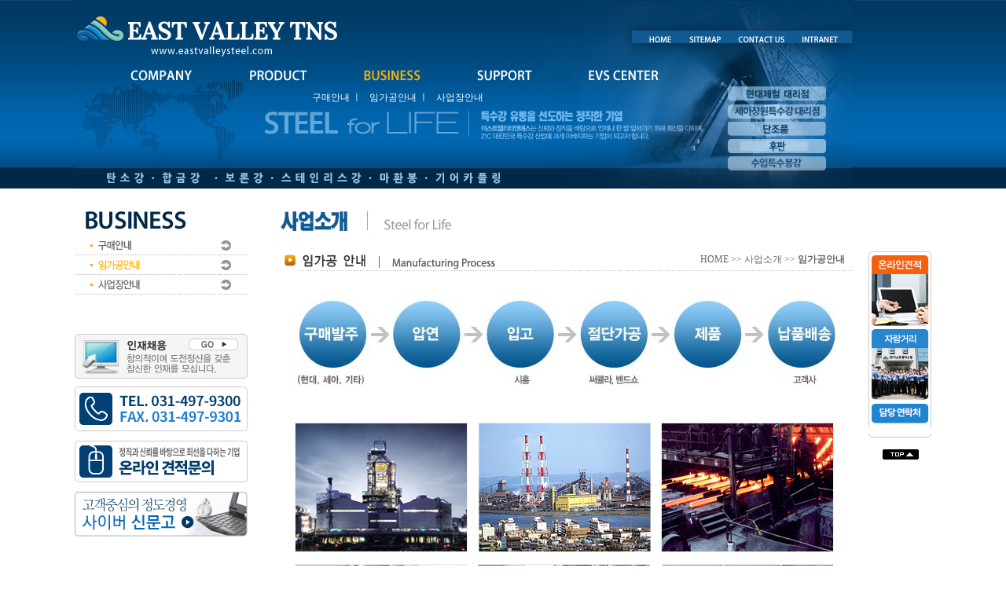

--- FILE ---
content_type: text/html; charset=utf-8
request_url: http://eastvalleysteel.com/category_main.php?sm_idx=102
body_size: 17591
content:
<!DOCTYPE html PUBLIC "-//W3C//DTD XHTML 1.0 Transitional//EN" "http://www.w3.org/TR/xhtml1/DTD/xhtml1-transitional.dtd">
<html xmlns="http://www.w3.org/1999/xhtml" lang="ko" xml:lang="ko">
<head>
<meta http-equiv="content-type" content="text/html; charset=utf-8">
<title>(주)이스트밸리티앤에스</title>
<!-- 공통 css 정의(관리자페이지,유저페이지,팝업)-->
<link rel="stylesheet" href="./css/common.css" type="text/css">
<link rel="stylesheet" href="./style.css" type="text/css">


</head>
<script type="text/javascript">
// 자바스크립트에서 사용하는 전역변수 선언
var g4_path      = ".";
var g4_bbs       = "bbs";
var g4_bbs_img   = "img";
var g4_url       = "http://eastvalleysteel.com";
var g4_is_member = "";
var g4_is_admin  = "";
var g4_bo_table  = "noTable";
var g4_sca       = "";
var g4_charset   = "utf-8";
var g4_cookie_domain = "";
var g4_is_gecko  = navigator.userAgent.toLowerCase().indexOf("gecko") != -1;
var g4_is_ie     = navigator.userAgent.toLowerCase().indexOf("msie") != -1;
</script>
<script type="text/javascript" src="./js/jquery-1.4.2.min.js"></script>
<script type="text/javascript" src="./js/common.js"></script>
<body topmargin="0" leftmargin="0" >
<a name="g4_head"></a>
<div id="subBG">
<div id="suOutLineDiv">
	<div id="suOutLine2Div">
		<div id="suTopDiv">
<script type="text/javascript">
<!--
//글로벌 네비게이션(2Depth 메뉴그룹)에 대한 마우스 또는 키보드 반응(보임/숨김)설정
function activeGNB(id) {
for(num=1; num<=6; num++) document.getElementById('gm'+num).style.display='none'; //D2MG1~D2MG4 까지 숨긴 다음
document.getElementById(id).style.display='block'; //해당 ID만 보임

}
//-->
</script>

<style type="text/css">
/* 레이아웃 */
#sub_topMenu {position:relative;width:990px;/*background:#eaeaea;*/}
#sub_topMenu:after {content:""; display:block; /*clear:both;*/ }
#sub_topMenu ul li { float:left; padding-left:70px; text-align:center;/*background:#1aeaea;*/}
#sub_topMenu li li { float:left; padding-left:10px;color:#fff; /*width:auto; text-align:left;*/ }
#sub_topMenu li a {  height:20px; padding-top:5px;color:#fff; }
#sub_topMenu li li a { display:inline;width:100; height:auto; padding:0;/* margin:0 10px;color:#fff; */ }
#sub_topMenu ul { position:relative;}
#sub_topMenu ul ul { position:absolute; top:30px; display:none; white-space:nowrap; }
#sub_topMenu ul#gm1 { left:5%;width:800px;/*background:#eaeaea;*/}
#sub_topMenu ul#gm2 { left:21%;width:100px;/*background:#eaeaea;*/}
#sub_topMenu ul#gm3 { left:29.5%;width:300px;/*background:#eaeaea;*/}
#sub_topMenu ul#gm4 { left:42%;width:300px;/*background:#eaeaea;*/}
#sub_topMenu ul#gm5 { left:42.5%;width:380px;/*background:#eaeaea;*/}
#sub_topMenu ul#gm6 { left:56%;width:300px;/*background:#eaeaea;*/}
</style>

<!--[if IE]>
<style type="text/css">
#body,
#sub_topMenu,
#sub_topMenu li a,
#sub_topMenu ul{ zoom:1;}
#sub_topMenu ul ul{ _width:100%;}
</style>
<![endif]-->

<div id="main_logo">
	
		<div id="logo"><a href="/index.php"><img src="http://eastvalleysteel.com/img/logo.png" alt="EastValleySteel로고" /></a></div>
	<div id="main_rightMenu">
		<ul class="imgover">
			<li><a href="/index.php" ><img src="http://eastvalleysteel.com/img/topm_home.png" class="imgOn" alt="Home" /><img src="http://eastvalleysteel.com/img/topm_home_o.png" class="imgOff" alt="" /></a></li>
			<li><a href="/category_main.php?sm_idx=138" ><img src="http://eastvalleysteel.com/img/topm_sitemap.png" class="imgOn" alt="Sitemap" /><img src="http://eastvalleysteel.com/img/topm_sitemap_o.png" class="imgOff" alt="" /></a></li>
			<li><a href="/category_main.php?sm_idx=123" ><img src="http://eastvalleysteel.com/img/topm_contactus.png" class="imgOn" alt="Contact us" /><img src="http://eastvalleysteel.com/img/topm_contactus_o.png" class="imgOff" alt="" /></a></li>
			<li><a href="http://gw.eastvalleysteel.com" target="_new"><img src="http://eastvalleysteel.com/img/topm_intranet.png" class="imgOn" alt="Intranet" /><img src="http://eastvalleysteel.com/img/topm_intranet_o.png" class="imgOff" alt="" /></a></li>
		</ul>
	</div>
</div>



<div id="main_Menu">
	<div id="sub_topMenu">
		<ul>
			<li class="g1"><a href="/category_main.php?sm_idx=72" onmouseover="activeGNB('gm1');" onfocus="activeGNB('gm1');"><img src="/img/m01.png" name="gnb_img1" OnMouseOut="gnb_img1.src='/img/m01.png' ;" OnMouseOver="gnb_img1.src='/img/m01_o.png';" alt="COMPANY" /></a>

				<ul id="gm1">
					<li><a href="/category_main.php?sm_idx=72">회사개요</a> ㅣ</li>
					<li><a href="/category_main.php?sm_idx=81">CEO인사말</a> ㅣ</li>
					<li><a href="/category_main.php?sm_idx=110">연혁</a> ㅣ</li>
					<li><a href="/category_main.php?sm_idx=111">미션/비전</a> ㅣ</li>
					<!-- <li><a href="/category_main.php?sm_idx=112">인재채용</a> ㅣ</li> -->
					<li><a href="/category_main.php?sm_idx=82">C.I소개</a> ㅣ</li>
					<li><a href="/category_main.php?sm_idx=121">자랑거리</a> ㅣ</li>
					<li><a href="/category_main.php?sm_idx=122">이스트밸리패밀리</a> ㅣ</li>
					<li><a href="/category_main.php?sm_idx=123">담당 연락처</a></li>
				</ul>

			</li>
			<li class="g2"><a href="/category_main.php?sm_idx=75" onmouseover="activeGNB('gm2');" onfocus="activeGNB('gm2');" ><img src="/img/m02.png" name="gnb_img2" OnMouseOut="gnb_img2.src='/img/m02.png' ;" OnMouseOver="gnb_img2.src='/img/m02_o.png';" alt="BUSINESS" /></a>
				<ul id="gm2">
					<li><a href="/category_main.php?sm_idx=75">봉강</a> ㅣ</li>
					<li><a href="/category_main.php?sm_idx=77">후판</a></li>
				</ul>
			</li>
			<li class="g3"><a href="/category_main.php?sm_idx=101" onmouseover="activeGNB('gm3');" onfocus="activeGNB('gm3');" ><img src="/img/m03_o.png" name="gnb_img3" OnMouseOut="gnb_img3.src='/img/m03.png' ;" OnMouseOver="gnb_img3.src='/img/m03_o.png';" alt="PRODUCT" /></a>
				<ul id="gm3">
					<li><a href="/category_main.php?sm_idx=101">구매안내</a> ㅣ</li>
					<li><a href="/category_main.php?sm_idx=102">임가공안내</a> ㅣ</li>
					<li><a href="/category_main.php?sm_idx=125">사업장안내</a></li>
					<!-- <li><a href="/category_main.php?sm_idx=126">고객사</a></li> -->
				</ul>
			</li>

			<li class="g4" style="display: none;"><a href="/bbs/board.php?bo_table=bbs_0401&sca=" onmouseover="activeGNB('gm4');" onfocus="activeGNB('gm4');" ><img src="/img/m04.png" name="gnb_img4" OnMouseOut="gnb_img4.src='/img/m04.png' ;" OnMouseOver="gnb_img4.src='/img/m04_o.png';" alt="DATABAMK" /></a>
				<ul id="gm4">
					<li><a href="/bbs/board.php?bo_table=bbs_0401">Mill Sheet</a> ㅣ</li>
					<li><a href="/bbs/board.php?bo_table=bbs_0402">재고현황</a> ㅣ</li>
					<li><a href="/bbs/board.php?bo_table=bbs_0403">IR자료</a> ㅣ</li>
					<li><a href="/bbs/board.php?bo_table=bbs_0404">서식자료</a></li>
				</ul>
			</li>
			<li class="g5"><a href="/bbs/board.php?bo_table=bbs_0501&sca=" onmouseover="activeGNB('gm5');" onfocus="activeGNB('gm5');" ><img src="/img/m05.png" name="gnb_img5" OnMouseOut="gnb_img5.src='/img/m05.png' ;" OnMouseOver="gnb_img5.src='/img/m05_o.png';" alt="SUPPORT" /></a>
				<ul id="gm5">
					<li><a href="/bbs/board.php?bo_table=bbs_0501">철강소식</a> ㅣ</li>
					<li><a href="/bbs/board.php?bo_table=bbs_0502">온라인견적문의</a> ㅣ</li>
					<li><a href="/bbs/board.php?bo_table=bbs_0503">자주하는 질문 </a></li>
					<!-- <li><a href="/bbs/board.php?bo_table=bbs_0504&sca=">사이버 신문고</a></li> -->
				</ul>
			</li>
			<li class="g6"><a href="/bbs/board.php?bo_table=bbs_0601&sca=" onmouseover="activeGNB('gm6');" onfocus="activeGNB('gm6');" ><img src="/img/m06.png" name="gnb_img6" OnMouseOut="gnb_img6.src='/img/m06.png' ;" OnMouseOver="gnb_img6.src='/img/m06_o.png';" alt="EVS CENTER" /></a>
				<ul id="gm6">
					<li><a href="/bbs/board.php?bo_table=bbs_0601">뉴스&공지사항</a> ㅣ</li>
					<li><a href="/bbs/board.php?bo_table=bbs_0602">포토갤러리</a> ㅣ</li>
					<li><a href="/bbs/board.php?bo_table=bbs_0603">채용공고</a></li>
				</ul>
			</li>

		</ul>
	</div>
</div>

<script type="text/javascript">activeGNB("gm3");</script>



<div id="sub_topTitle">
	<p id="sub_topTitle1"><img src="http://eastvalleysteel.com/img/sub_txt01.png" alt="STEEL for LIFE" /></p>
	<div id="sub_top">
		<p id="sub_topTitle2"><img src="http://eastvalleysteel.com/img/sub_txt02.png" alt="특수강 유통을 선도하는 정직한 기업" /></p>
		<p id="sub_topTitle3"><img src="http://eastvalleysteel.com/img/sub_txt03.png" alt="이스트밸리스틸은 신뢰와 정직을 바탕으로 언제나 한 발 앞서가기 위해 최선을 다하며, 21C 대한민국 특수강 산업에 크게 이바지하는 기업이 되고자 합니다." /></p>
	</div>
	<div id="sub_topTitle4" style="position:relative;">
		<ul style="position: absolute;right:0;top:-21px">
			<li><img src="http://eastvalleysteel.com/img/sub_btn01.png" alt="현대제철 대리점" /></li>
			<li><img src="http://eastvalleysteel.com/img/sub_btn02.png" alt="포스코특수강 대리점" /></li>
			<li><img src="http://eastvalleysteel.com/img/main_btn03_sub.png" alt="단조품" /></li>
			<li><img src="http://eastvalleysteel.com/img/main_btn05_sub.png" alt="후판" /></li>
			<li style="padding-right:34px;text-align:right;"><img src="http://eastvalleysteel.com/img/main_btn04_sub.png" alt="수입특수봉강" /></li>
		</ul>
	</div>
</div></div>
			<div id="suMidDiv">
				<div id="suLeftDiv">
					<div id="suLeftMenuDiv">
						<div id="leftmenuTitle"><img src="/img/stitle03.jpg" ></div><ul class="u1"><li class="l2"><a href="/category_main.php?sm_idx=101" onmouseover="chg(sm101,'/data/site/left_menu/left_menu_smenu_image_over_1313033260.gif')" onfocus="chg(sm101,'/data/site/left_menu/left_menu_smenu_image_over_1313033260.gif')"  onblur="chg(sm101,'/data/site/left_menu/left_menu_smenu_image_1313033260.gif')" onmouseOut="chg(sm101,'/data/site/left_menu/left_menu_smenu_image_1313033260.gif')"><img src='/data/site/left_menu/left_menu_smenu_image_1313033260.gif' name='sm101' alt="구매안내"></a></li><li class="l2"><a href="/category_main.php?sm_idx=102" onmouseover="chg(sm102,'/data/site/left_menu/left_menu_smenu_image_over_1313033284.gif')" onfocus="chg(sm102,'/data/site/left_menu/left_menu_smenu_image_over_1313033284.gif')"  onblur="chg(sm102,'/data/site/left_menu/left_menu_smenu_image_over_1313033284.gif')" onmouseOut="chg(sm102,'/data/site/left_menu/left_menu_smenu_image_over_1313033284.gif')"><img src='/data/site/left_menu/left_menu_smenu_image_over_1313033284.gif' name='sm102' alt="임가공안내"></a></li><li class="l2"><a href="/category_main.php?sm_idx=125" onmouseover="chg(sm125,'/data/site/left_menu/left_menu_smenu_image_over_1313033297.gif')" onfocus="chg(sm125,'/data/site/left_menu/left_menu_smenu_image_over_1313033297.gif')"  onblur="chg(sm125,'/data/site/left_menu/left_menu_smenu_image_1313033297.gif')" onmouseOut="chg(sm125,'/data/site/left_menu/left_menu_smenu_image_1313033297.gif')"><img src='/data/site/left_menu/left_menu_smenu_image_1313033297.gif' name='sm125' alt="사업장안내"></a></li></ul>
					</div>
					<div id="suLeftBannerDiv">
						<ul>
	<li><a href="/category_main.php?sm_idx=112"><img src="/img/lb01.gif" alt="인재채용 : 창의적이며 도전정신을 갖춘 참신한 인재를 모십니다." /></a></li>
	<li><img src="/img/lb02.gif" alt="TEL.031-497-9300 / FAX.031-497-9301" /></li>
	<li><a href="/bbs/board.php?bo_table=bbs_0502&sca="><img src="/img/lb03.gif" alt="정직과 신뢰를 바탕으로 언제나 최선을 다하는 기업 : 온라인견적문의 바로가기" /></a></li>
<li class="tm10"><a href="bbs/board.php?bo_table=bbs_0504&sca="><img src="http://eastvalleysteel.com/img/sub_main_btn05.png" alt="고객중심의 정도경영 사이버 신문고" /></a></li>
</ul>
					</div>
				</div>
				<div id="suCenterDiv">
					<div id="suMenuTitelDiv"><img src="/img/title_s01_03.jpg" alt="사업소개" /></div>
					<div id="suContentTitleDiv">
						<div id="subConTitle">
	<p id="subConTitleIcon"><img src="/img/title_icon.gif" alt="" /></p>
	<p id="subConTitleImg"><img src="/img/title13.gif" alt="임가공안내타이틀" /></p>
	<p id="subConTitleLocal">HOME >> 사업소개 >> <strong>임가공안내</strong> </p>
</div>

					</div>
					<div id="suContentDiv">
						
						<div class="wrap_margin">
	<div class="wrap_margin2">
		<p style="margin-top:25px"><img src="/img/sub_030201.jpg" alt="구매발주(현대,포스토,기타) > 압연 > 입고(함안,시흥) > 절단가공(써큘라,밴드쇼) > 제품 > 납품배송(고객사)"></p>
		<p style="margin-top:45px">
			<img src="/img/sub_030202.jpg" alt="현대제철 전경 사진">
			<img src="/img/sub_030203.jpg" alt="포스코 전경 사진" style="margin-left:10px">
			<img src="/img/sub_030204.jpg" alt="압연 사진" style="margin-left:10px">
		</p>
		<p style="margin-top:15px">
			<img src="/img/sub_030205.jpg" alt="절단가공">
			<img src="/img/sub_030206.jpg" alt="제품" style="margin-left:10px">
			<img src="/img/sub_030207.jpg" alt="납품배송" style="margin-left:10px">
		</p>
	</div>
</div>
<br><br><br><br>
<!--
<img src="/img/sub03_02.jpg" alt="임가공안내내용" />
-->
						
					</div>
				</div>
			</div>		
	</div>
	<div id="suRightDiv"><script>
  function initMoving(target, position, topLimit, btmLimit) {
   if (!target)
    return false;


   var obj = target;
   obj.initTop = position;
   obj.topLimit = topLimit;
   obj.bottomLimit = document.documentElement.scrollHeight - btmLimit;

   obj.style.position = "absolute";
   obj.top = obj.initTop;
   obj.left = obj.initLeft;

   if (typeof(window.pageYOffset) == "number") {
    obj.getTop = function() {
     return window.pageYOffset;
    }
   } else if (typeof(document.documentElement.scrollTop) == "number") {
    obj.getTop = function() {
     return document.documentElement.scrollTop;
    }
   } else {
    obj.getTop = function() {
     return 0;
    }
   }

   if (self.innerHeight) {
    obj.getHeight = function() {
     return self.innerHeight;
    }
   } else if(document.documentElement.clientHeight) {
    obj.getHeight = function() {
     return document.documentElement.clientHeight;
    }
   } else {
    obj.getHeight = function() {
     return 500;
    }
   }

   obj.move = setInterval(function() {
    if (obj.initTop > 0) {
     pos = obj.getTop() + obj.initTop;
    } else {
     pos = obj.getTop() + obj.getHeight() + obj.initTop;
     //pos = obj.getTop() + obj.getHeight() / 2 - 15;
    }

    if (pos > obj.bottomLimit)
     pos = obj.bottomLimit;
    if (pos < obj.topLimit)
     pos = obj.topLimit;

    interval = obj.top - pos;
    obj.top = obj.top - interval / 3;
    obj.style.top = obj.top + "px";
   }, 30)
  }
</script>
<div id="aside">
	<ul>
		<li><a href="/bbs/board.php?bo_table=bbs_0502"><img src="/img/qu_01.jpg" alt="온라인견적" /></a></li>
		<li><a href="/category_main.php?sm_idx=121"><img src="/img/qu_02.jpg" alt="자랑거리" /></a></li>
		<li><a href="/category_main.php?sm_idx=123"><img src="/img/qu_03.jpg" alt="찾아오시는길" /></a></li>
		<!-- <li><a href="/bbs/board.php?bo_table=bbs_0501"><img src="/img/qu_04.jpg" alt="담당연락처" /></a></li> 
		<li><a href="/bbs/board.php?bo_table=bbs_0402"><img src="/img/qu_05.jpg" alt="재고현황" /></a></li> -->
                <li><a href="/bbs/board.php?bo_table=bbs_0402"><img src="/img/qu_05_bottom.jpg" alt="" /></a></li>
		<li><a href="#" onFocus="this.blur()"><img src="/img/qu_06.png" onFocus="this.blur()" title="TOP" alt="위로 이동" /></a></li>
	</ul>
</div>

<script type="text/javascript">initMoving(document.getElementById("aside"), 320, 100, 10);</script></div>
</div>
<div id="suBottomDiv"><!-- 하단 카피라이터 -->

		<div id="copyright_main">
			<div id="copyright_menu">
				<ul><li><a href="/category_main.php?sm_idx=72">회사소개</a></li>
					<li><a href="/bbs/board.php?bo_table=bbs_0403&sca=">IR자료</a></li>
					<li><a href="/category_main.php?sm_idx=123">담당 연락처</a></li>
					<li><a href="/bbs/board.php?bo_table=bbs_0502&sca=">온라인견적문의</a></li>
					<li><a href="/bbs/board.php?bo_table=bbs_0603&sca=">채용공고</a></li>
					<li><a href="/category_main.php?sm_idx=138">사이트맵</a></li>
<li><a href="/NAdmin">admin</a></li>
					<li><img src="/img/copyright_menuLine.gif" height="0" width="0" alt="0"></li>
				</ul>
			</div>
			<div id="copyright_bottom">
				<div id="copyright_logo"><img src="http://eastvalleysteel.com/img/logo_copy.png" alt="EastValleySteel하단로고" /></div>
				<div id="copyright_address">
					<p>(주)이스트밸리 티앤에스 : 경기도 안산시 단원구 엠티브이20로 10,2층(성곡동)</p>
<p> ⓣ 031-497-9300  / ⓕ 031-497-9301</p>
					<p>대표자 : 최재원 /  사업자번호 : 114-81-92943</p>
					<p>Copyright 2010-2011 ⓒ East Valley Tns Co.,Ltd. All Rights Reserved. / ⓦ www.eastvalley.com</p>
				</div>
			</div>
		</div>

<!-- 하단 카피라이터 끝 --></div>
</div><script type="text/javascript" src="./js/wrest.js"></script>

<!-- 새창 대신 사용하는 iframe -->
<iframe width=0 height=0 name='hiddenframe' style='display:none;'></iframe>


</body>
</html>


--- FILE ---
content_type: text/css
request_url: http://eastvalleysteel.com/css/common.css
body_size: 1787
content:
@charset "utf-8";
/************************
     Default Guide
	 - 웹접근성연구소 참조
*************************/

html { font-size: 1em}
body { font-size: 0.75em}

label { cursor:pointer}
a:link, a:visited { text-decoration:none}
a:hover, a:focus, a:active { text-decoration:underline}

a, abbr, acronym, address, applet, article, aside, audio,
b, blockquote, big, body,
center, canvas, caption, cite, code, command,
datalist, dd, del, details, dfn, dl, div, dt, 
em, embed,
fieldset, figcaption, figure, font, footer, form, 
h1, h2, h3, h4, h5, h6, header, hgroup, html,
i, iframe, img, ins,
kbd, 
keygen,
label, legend, li, 
meter,
nav, menu,
object, ol, output,
p, pre, progress,
q, 
s, samp, section, small, span, source, strike, strong, sub, sup,
table, tbody, tfoot, thead, th, tr, tdvideo, tt,
u, ul, 
var { margin:0; padding:0}

h1, h2, h3, h4, h5, h6, th, td, table, input, button, select, textarea, sub{ font-size:1em}
body, input, button, select, textarea, sub{ font-family:sans-serif}
em, cite, address, optgroup { font-style:normal}
kbd, samp, code { font-family:monospace}

img, input, button, select, textarea { vertical-align:middle}
ul, ol { list-style:none}
img{ border:0}
abbr, acronym { cursor:help; border-bottom:1px dotted black}
/*
fieldset {border:0}
legend, hr { overflow:hidden; position:absolute; top:0; left:0}
legend, hr, caption { visibility:hidden; font-size:0; width:0; height:0; line-height:0}
*/
/* Html5 Getting the new tags to behave */
article, aside, audio, canvas, command, datalist, details, embed, figcaption, figure, footer, header, hgroup, keygen, meter, nav, output, progress, section, source, video{ display: block}
mark, rp, rt, ruby, summary, time{ display: inline }

table{border-collapse:collapse;border-spacing:0;border:0 none}

--- FILE ---
content_type: text/css
request_url: http://eastvalleysteel.com/style.css
body_size: 513
content:
@charset "utf-8";
/*

�� style.css ������ �Ϲ� ����������(��������������,�˾�����)�� ���� �����Դϴ�.

- layout.css :		�����ΰ���-> ����Ʈ�⺻�������� ������ ����ƮUI ���� css �Դϴ�. ���Ƿ� �������� ���ð� override �ؼ� ����ϼ���!!
						�����ΰ������� ����Ʈ�⺻���� �����ϸ� �ڵ����� ������Ʈ �Ǵ� �����Դϴ�.
- contents.css :	���� ������ ���� css �����Դϴ�.
- board.css :		�Խ��� ���� css �����Դϴ�.

*/


@import url('/css/layout.css');
@import url('/css/contents.css');
@import url('/css/board.css');

--- FILE ---
content_type: text/css
request_url: http://eastvalleysteel.com/css/layout.css
body_size: 335
content:
@charset "utf-8";
#suOutLineDiv{
}
#suOutLine2Div{
	float:left;
}


#suTopDiv{
}

#suMidDiv{
}

#suLeftDiv{
	float:left;
}
#suLeftMenuDiv{
}
#suLeftBannerDiv{
}
#suCenterDiv{
	float:left;
}

#suMenuTitelDiv{
}
#suContentDiv{
}
#suRightDiv{
	float:right;
}
#suBottomDiv{
	clear:left;
	clear:right;
}


--- FILE ---
content_type: text/css
request_url: http://eastvalleysteel.com/css/contents.css
body_size: 10210
content:
@charset "utf-8";

/* body */
html, body{ height:100%; line-height:1.5em; color:#666; font-family:'돋움'}
a{color:#666; font-family:'돋움'}


/* 테이블 정의 */
/*
#suContentDiv table { border-collapse: collapse; }
#suContentDiv caption { visibility:hidden; width:0; height:0; overflow:hidden; font-size:0; line-height:0; }
#suContentDiv table th { border:1px solid #f4c2d1; background:#f6f6f6; color:#d64a46; font-size:12px; }
#suContentDiv table th { table-layout:auto; padding:5px; }
#suContentDiv table td { border:1px solid #f4c2d1; }
#suContentDiv table td .sssblet {font-size:12px;}
#suContentDiv table td .ssssblet {font-size:12px;}
#suContentDiv table td { padding:4px; text-align:center; }
#suContentDiv table tr.last_tr td { border-bottom:1px solid #e87d9d; }
#suContentDiv table tr.last_tr th { border-bottom:1px solid #e87d9d; }
#suContentDiv table tr td.last_tr { border-bottom:1px solid #e87d9d; }
#suContentDiv table tr th.last_tr { border-bottom:1px solid #e87d9d; }
#suContentDiv table tr.first_tr td { border-top:2px solid #e87d9d; }
#suContentDiv table tr.first_tr th { border-top:2px solid #e20800; }
*/
#suContentDiv .dipy_n, hr { position:absolute; visibility:hidden; width:0; height:0; overflow:hidden; font-size:0; line-height:0; }
#suContentDiv .dipy_hidden { visibility:hidden;}
#suContentDiv .dipy_visible { visibility:visible;}
#suContentDiv .dipy_inline { display:inline; }
#suContentDiv .background_n { background:none; }
#suContentDiv .noweight { font-weight:normal; }
#suContentDiv .script_ndipy { height:0; width:0; overflow:hidden; }

/* 블릿 이미지 */
.blet { background:url('/img/blet.gif') no-repeat left 4px; padding:0 0 6px 18px; font-weight:bold; font-size:14px; color:#d64a46;}
.sblet { background:url('/img/sblet.gif') no-repeat left 4px; padding:0 0 15px 15px; font-weight:bold; font-size:13px; color:#666;}
.ssblet { background:url('/img/ssblet.gif') no-repeat left 5px; padding:0 0 3px 12px;}
.sssblet { background:url('/img/sssblet.gif') no-repeat left 6px; padding:0 0 2px 11px;}
.ssssblet { padding-left:18px;}

/* 블릿 공백 */
#suContentDiv .wrap_margintop { margin-top:15px; width:450px;}
#suContentDiv .wrap_margin { margin-top:15px; margin-left:10px;}
#suContentDiv .wrap_margin2 { margin-top:5px; margin-left:10px;}
#suContentDiv .wrap_margin3 { margin-top:5px; margin-left:9px;}

#suContentDiv .box{ width:665px;height:85px;/*border: 10px solid #000; */
			   /*확인을 위해 테두리를줌*/ 
			   background:#f0f0f0;
			   /*IE에서는 테두리가 배경색이된다*/
			   -moz-border-radius: 15px;
				/*파이어폭스*/
				-webkit-border-radius: 15px;
				/*웹킷기반 브라우저 구글크롬 사파리*/
				border-radius: 15px;
				/* 오페라 10.5이상 */
				behavior: url(ie-css3.htc);
				/*IE6이상 IE-CSS3 핵사용*/
			   }
#suContentDiv .boxpadding{padding:15px 20px 15px 20px;}

/* 정렬 */
#suContentDiv .float_l { float:left; }
#suContentDiv .float_r { float:right; }
#suContentDiv .clear_l { clear:left; }
#suContentDiv .clear_b { clear:both; }
#suContentDiv .middle { vertical-align:middle; }
#suContentDiv .top { vertical-align:top; }
#suContentDiv .bottom { vertical-align:bottom; }
#suContentDiv .center { text-align:center; }
#suContentDiv .left { text-align:left; }
#suContentDiv .right { text-align:right; }
#suContentDiv .justify { text-align:justify; }
#suContentDiv .marginright { margin-left:auto; }
#suContentDiv .margincenter { margin:0 auto; }

.tm10 {margin-top:10px;}

.fright{float:right}
.fleft{float:left}

.bbsRight{float:right;padding-top:5px;padding-right:10px;}
.bbsLeft{float:left}

.fboth{clear:both;width:0px;height:0px;}

.imgover a img.imgOn{display: inline;}
.imgover a img.imgOff{display: none;}
.imgover a:hover img.imgOn{display: none;}
.imgover a:hover img.imgOff{display: inline;}

#bg{width:100%;height:100%;background:url('/img/main_bg_back.jpg')  repeat-x;}
#warp{width:990px;height:750px;background:url('/img/main_bg_head.jpg') no-repeat; margin:0 auto; _text-align:left;padding:0; _zoom:1;}
#main_top{width:990px;height:485px;}
#main_logo{width:990px;height:65px;padding-top:20px;/*background:#555555;*/position: relative;}
#lan{position:absolute;right:20px;top:15px;}
	#lan ul li{float:left;margin-left:28px;}
#logo{float:left;width:320px;height:55px;/*background:#155555;*/}

#main_rightMenu{float:left;/*width:280px;*/height:20px;padding-top:17px;/*\**/padding-top:20px\9;*padding-top:17px;padding-left:390px;/*background:#155555;*/}
#main_rightMenu ul li{float:left;padding-left:20px;padding-top:2.5px;}

#main_Menu{width:990px;height:45px;/*background:#155555;*/}
#main_Menu ul li{float:left;}









#main_topTitle{width:532px;height:180px;padding-top:55px;/*background:#155555;*/}

#main_topTitle1{}
#main_topTitle2{padding-top:20px;/*background:#155555;*/}
#main_topTitle3{padding-top:5px;}
#main_topTitle4{padding-top:15px;}
#main_topTitle4 ul li{float:left;padding-right:20px;}

#main_body{width:990px;height:260px;background:url('/img/main_img.jpg') no-repeat right top;}
#bbs_notice{float:left;width:330px;padding-top:15px;/*background:#155555;*/z-index:100;}
#bbs_notice ul{padding-top:10px;/*background:#e55555;*/}

#bbs{width:990px;height:130px;clear:both;/*padding-top:10px;background:#155555;*/}
	#bbs_steel{float:left;width:330px;height:120px;/*background:#151555;*/}
	#bbs_steel ul{padding-top:12px;}
	#bbs_steel ul li{padding-top:2px;height:19px;}

	#bbs_EVS{float:left;width:380px;height:120px;/*background:#155515;*/}
	#bbs_EVS ul{padding-top:12px;padding-left:7px}
	#bbs_EVS ul li{float:left;height:85px;padding-left:4px;}
	#bbs_EVS ul li p{width:85px;height:86px;border: 1px solid #e5e5e5;}

	#bbs_banner{float:left;width:280px;height:120px;/*background:#15f555;*/}
		#bbs_banner ul li{float:left;padding:5px 0 0 10px;/*background:#15f555;*/}
	#bbs_2{width:990px;}
	#bbs_banner2{float:left;width:280px;height:120px;/*background:#15f555;*/padding-top:15px;}
		#bbs_banner2 ul li{float:left;padding:5px 0 0 10px;/*background:#15f555;*/}

	#bbs_notice_2{float:left;width:370px;height:120px;padding:15px 0 0 10px;}
		

.noticeDot{background:red url('/img/noticeDot.png') no-repeat 1 1;padding-left:12px;}
.nlist{width:250px;float:left;/*background:red;*/}
.ndate{width:60px;float:right;/*background:red;*/}

#wCopy{width:100%;height:20px;}
#copyright{width:100%;height:60px;padding-top:11px;background: url('/img/copyright_menuBG.gif') repeat-x 0 10px; }
#copyright_main{width:990px;height:60px;margin:0 auto; _text-align:left;padding:0; _zoom:1;}
	#copyright_menu{width:650px;height:20px;margin:0 auto;margin:0 auto; _text-align:left;padding:0; _zoom:1;/*background:#15f5a5;*/}
	#copyright_menu ul li{float:left;padding-left:20px;padding-right:20px;background: url('/img/copyright_menuLine.gif') no-repeat 0 3px;}
	#copyright_bottom{clear:both;width:990px;height:50px;padding-top:10px}
		#copyright_logo{float:left;width:310px;height:35px;}
		#copyright_address{float:left;width:650px;padding-left:30px;height:30px;/*background:#15f555;*/}



/* -------------------- 서브 CSS -------------------- */
#subBG{width:100%;background:url('/img/sub_bg_back.jpg')  repeat-x;}
#suOutLineDiv{width:1090px;height:100%; margin:0 auto; _text-align:left;padding:0; _zoom:1;}
#suOutLine2Div{float:left;width:990px;}

#suTopDiv{width:990px;height:240px;background: url('/img/sub_bg_head.jpg') no-repeat;}
	#sub_topTitle{float:right;width:750px;height:70px;}
	#sub_topTitle1{float:left;width:275px;height:70px;margin-top: 10px;/*background:#155555;*/}
	#sub_top{float:left;width:315px;height:70px;margin-top: 10px;/*background:#152555;*/}
	#sub_topTitle2{/*background:#155555;*/}
	#sub_topTitle3{padding-top:2px;}
	#sub_topTitle4{}
	#sub_topTitle4 ul li{padding-bottom:3px;}
		#sub_topTitle4 ul li img{height: 18px;}

#suMidDiv{width:990px;}
#suLeftDiv{width:220px;}
#suLeftMenuDiv{padding-top:20px}
#suLeftBannerDiv{padding-top:50px}
#suCenterDiv{width:730px;padding-left:40px;/*background:#155555;*/}

#suMenuTitelDiv{padding-top:20px}
#suContentTitleDiv{padding-top:15px;}
	#subConTitle{height:30px;padding-bottom:10px;background: url('/img/title_bg.gif') repeat-x 0 0;}
		#subConTitleIcon{float:left;}
		#subConTitleImg{float:left;}
		#subConTitleLocal{float:right;padding:6px 10px 0 0;}

#suContentDiv{}
#suRightDiv{float:left;width:100px;height:500px;/*background:#155555;*/}
#aside{padding-left:20px}
#suBottomDiv{clear:both;width:100%;height:100px;padding-top:11px;background:url('/img/copyright_menuBG.gif') repeat-x 0 10px;}


/* 회사소개 > 회사개요 */
#suContentDiv .sub_0101font {width:650px;margin-top:30px}

/* 회사소개 > CEO인사말 */
#suContentDiv #CEOimg {width:680px;height:370px;background: url('/img/sub_010201.jpg') no-repeat 550px 10px;}

/* 회사소개 > 연혁 */
#suContentDiv #sub_0103left {float:left;width:480px;/*background:#155555;*/}
#suContentDiv #sub_0103right {float:right;width:220px;/*background:#155515;*/}
#suContentDiv .sub_0103leftHeight {margin:7px 0 22px 0}
#suContentDiv .sub_0103rightHeight {margin-top:15px}


/* 회사소개 > CEO인사말 */
#suContentDiv .sub_0105bg {height:35px;background:url('/img/sub_010501.jpg') no-repeat 0 0; padding-top:4px}
#suContentDiv .sub_0105font {padding-left:8px;font-weight:bold; font-size:14px; color:#ffffff;}

.ceo_form{float:left;width:690px;}
.ceo_form_L{float:left;width:300px;display:none;}
.ceo_form_R{float:left;width:/*390px*/96.5%;text-align:justify;word-break: keep-all;margin-bottom:20px;}

/* 회사소개 > 자랑거리 */
#suContentDiv .sub0107img {float:left;width:200px;height:270px;}
#suContentDiv .sub0107con {float:left;width:460px;padding:20px;}

/* 사이트맵 */
#suContentDiv #sMapWrap{width:680px;padding-top:20px;}
#suContentDiv #sMapWrap ul {width:680px;height:210px;}
#suContentDiv #sMapWrap ul li{width:33%;float:left;}

#suContentDiv #sMapWrap ul li ul{width:160px;padding-left:40px;padding-top:15px;/*background:#155515;*/}
#suContentDiv #sMapWrap ul li ul li{width:150px;padding-top:1px;}

#suContentDiv div.blueBox{background:url('../img/box_bg.gif') left bottom no-repeat;padding:0;margin:0;padding-bottom:10px}
#suContentDiv div.blueBox p.sblet{background:url('../img/box_bg.gif') left top no-repeat;padding-top:10px}


--- FILE ---
content_type: text/css
request_url: http://eastvalleysteel.com/css/board.css
body_size: 10561
content:
@charset "utf-8";

/*===================================
/*   Basic 게시판
/*===================================*/
/* 게시판 상단 공통 div(여백) */
/*.board_head_div {height:14px; line-height:1px; font-size:1px;}*/
/* 게시판 상단 개별 */
.board_head_div .list {}
.board_head_div .write {}
.board_head_div .view {}

/* =======================목록보기 모드====================== */
/* 게시판 목록 상단 div(분류 셀렉트 박스, 게시물 몇건) */
.board_top {padding-left:15px  }


/* 게시판 목록 table */
.board_topPadding{width:100%;padding-top:10px;}
.board_list {width:100%; table-layout:fixed; margin:5px 0 0 10px; }

/* 게시판 필드명 th */
/*.board_list th { font-weight:bold; font-size:12px; background:url('/images/write_bar_middle.gif') repeat-x;} */
/*
.board_list th { background:url(/skin/board/basic/img/title_bg.gif) repeat-x; }
*/
.board_list th { /*white-space:nowrap;*/ height:30px; overflow:hidden; text-align:center; color:#555555; background-color:#eaeaea; font-size:12px; } 
.board_list th { border-bottom:1px solid #ddd; border-top:2px solid #aaaaaa;}


/* 게시판 내용 출력 tr(bg0 홀수 bg1 짝수 row)*/
.board_list tr.bg0 { background-color:#ffffff; } 
.board_list tr.bg1 { background-color:#ffffff; } 

/* 게시판 데이터 출력 td */
.board_list td { padding:.5em; }
.board_list td { border-bottom:1px solid #ddd;text-align:left; }
.board_list td.num { color:#999999; text-align:center; }
.board_list td.checkbox { text-align:center; }
.board_list td.subject { overflow:hidden;text-align:left; }
.board_list td.name { padding:0px 0px 0px 0px; text-align:center; }
.board_list td.datetime { font:normal 11px tahoma; color:#BABABA; text-align:center; }
.board_list td.hit { font:normal 11px tahoma; color:#BABABA; text-align:center; }

/* 게시물 공지사항 제목 */
.board_list .notice { font-weight:bold;text-align:left; }

/*
.board_list td.good { font:normal 11px tahoma; color:#BABABA; text-align:center; }
.board_list td.nogood { font:normal 11px tahoma; color:#BABABA; text-align:center; }
.board_list .comment { font-family:Tahoma; font-size:10px; color:#EE5A00; }
*/

.board_list .board_head_bottom {border-bottom:1px solid #70AC2A; height:5px}
.board_list .board_bottom_line {border-bottom:1px solid #70AC2A; height:1px}


/* 현재 게시물 번호 */
.board_list .current { font:bold 11px tahoma; color:#E15916; }
.board_list .standby {color:#FF0000; }



/* 게시판 button div */
.board_button { clear:both; margin:10px 0 0 10px; }

/* 게시판 paging div */
.board_page { clear:both; text-align:center; margin:3px 0 0 0; }
.board_page a:link { color:#777; }

/* 게시판 search div */
.board_search { text-align:center; margin:10px 0 0 0; }
/* 검색어 text box */
.board_search .stx { height:17px; border:1px solid #9A9A9A; border-right:1px solid #D8D8D8; border-bottom:1px solid #D8D8D8; }


/* 리뷰형 제목 내부 테이블 */
.review_list td { padding:.5em; }
.review_list td { border-bottom:0px solid #ddd;text-align:left; }

/*------------갤러리----------------*/
/* 게시판 목록 table */
.board_list_gallery { clear:both; width:100%; table-layout:fixed; margin:5px 0 0 0; }

/* 게시판 필드명 th */
.board_list_gallery th { font-weight:bold; font-size:12px; background:url('/images/write_bar_middle.gif') repeat-x;} 

/*
.board_list_gallery th { background:url(/skin/board/basic/img/title_bg.gif) repeat-x; }
*/
.board_list_gallery th { white-space:nowrap; height:34px; overflow:hidden; text-align:center;color: #4f7296;} 
/*.board_list_gallery th { border-top:1px solid #ddd; border-bottom:1px solid #ddd; } */

/* 게시판 내용 출력 tr(bg0 홀수 bg1 짝수 row)*/
.board_list_gallery tr.bg0 { background-color:#ffffff; } 
.board_list_gallery tr.bg1 { background-color:#ffffff; } 

/* 게시판 데이터 출력 td */
/*.board_list_gallery td { padding:.5em; }*/
.board_list_gallery td { text-align:center;color:#333333; }
.board_list_gallery td.num { color:#999999; text-align:center; }
.board_list_gallery td.checkbox { text-align:center; }
.board_list_gallery td.subject { overflow:hidden;text-align:center;color:#333333; }
.board_list_gallery td.name { padding:0px 0px 0px 0px; text-align:center; }
.board_list_gallery td.datetime { font:normal 11px tahoma; color:#BABABA; text-align:center; }
.board_list_gallery td.hit { font:normal 11px tahoma; color:#BABABA; text-align:center; }
/*------------갤러리----------------*/

/*------------링크----------------*/
/* 게시판 목록 table */
.board_list_link { clear:both; width:100%; table-layout:fixed; margin:5px 0 0 0; }

/* 게시판 필드명 th */
.board_list_link th { font-weight:bold; font-size:12px; background:url('/images/write_bar_middle.gif') repeat-x;} 

/*
.board_list_gallery th { background:url(/skin/board/basic/img/title_bg.gif) repeat-x; }
*/
.board_list_link th { white-space:nowrap; height:34px; overflow:hidden; text-align:center;color: #4f7296;} 
/*.board_list_gallery th { border-top:1px solid #ddd; border-bottom:1px solid #ddd; } */

/* 게시판 내용 출력 tr(bg0 홀수 bg1 짝수 row)*/
.board_list_link tr.bg0 { background-color:#ffffff; } 
.board_list_link tr.bg1 { background-color:#ffffff; } 

/* 게시판 데이터 출력 td */
/*.board_list_gallery td { padding:.5em; }*/
.board_list_link td { text-align:center;color:#333333; }
.board_list_link td.checkbox { text-align:center; }
.board_list_link td.subject { overflow:hidden;text-align:center;color:#333333; }
/*------------링크----------------*/


/* =======================목록보기 모드====================== */

/* 게시물 공지사항 제목 */
.board_list .notice { font-weight:bold;text-align:left; }


/* =======================글쓰기,글수정,글답변 모드====================== */
/* 타이틀 */
.write_title{ font-family: "돋움", Tahoma; font-size:12px;overflow:hidden;  padding:5px 0px 5px 0px;text-align:center;color:#555555;background-color:#eaeaea;border-top:2px solid #aaaaaa; }
/* 입력 항목명 td */
.write_title_bottom {border-top:1px solid #ddd; height:3px; font-size:2px;}

.write_head {height:30px; text-align:center; color:#808080;font-family: "돋움", Tahoma; font-size:12px;} 
/* 입력 input td */
.write_field {text-align:left;padding:7px 7px 7px 7px; color:#808080;font-family: "돋움", Tahoma; font-size:12px;}
/* 항목 구분 라인 td */
.write_line {height:1px background-color:#e7e7e7; border-top:1px solid #e7e7e7}
/* =======================글쓰기,글수정,글답변 모드====================== */

/* =======================글읽기 모드====================== */
/* 상단 div(작성일,버튼 리스트) */
.view_top_div {clear:both; height:30px;}
.view_top_div .view_datetime {float:left; margin-top:6px;padding-bottom:20px;color:#888888;}
.view_top_div .view_link_btn {float:right;}

/* 글 제목 */
.view_subject {text-align:left;height:34px; background:url(/images/read_bg.gif) repeat-x;}
.view_subject_txt {color:#505050; font-family: "돋움", Tahoma; font-size:14px; font-weight:bold; word-break:break-all;}
/*.view_subject_bottom {height:3px; background:url(/skin/board/basic/img/title_shadow.gif) repeat-x; line-height:1px; font-size:1px;}*/

/* 글쓴이,조회수 */
.view_nh_td {height:30px;background:url(/skin/board/basic/img/view_dot.gif); color:#888;}
.view_nh_td_name {float:left;}
.view_nh_td_hit {float:right;}

/* 첨부파일 */
.view_file_td {height:30px;background:url(/skin/board/basic/img/view_dot.gif); color:#888;}
.view_file_td_name {float:left;}
.view_file_td_name a{color:#888;}
.view_file_td_down {float:left;color:#ff6600; font-size:11px;}
.view_file_td_date {float:left;color:#d3d3d3; font-size:11px;}

/* 링크 */
.view_link_td {height:30px;background:url(/skin/board/basic/img/view_dot.gif); color:#888;}
.view_link_td_name {float:left;}
.view_link_td_name a{color:#888;}
.view_link_td_hit {float:left;color:#ff6600; font-size:11px;}

/* 내용 */
.view_content_td {height:150px;word-break:break-all; padding:10px;text-align:left;}
.view_content {}

/* 완료,취소버튼 */
.view_button_top {height:1px; line-height:1px; font-size:1px; clear:both;}
.view_button {clear:both; height:43px;}


.view_button_pn {margin-top:10px;border-bottom:1px solid #ddd;border-top:1px solid #ddd;color:#808080;}		/* 이전글,다음글*/
.view_button_pn_preview {padding:10px 10px 10px 10px; border-bottom:1px solid #CCCCCC;}
.view_button_pn_next {padding:10px 10px 10px 10px;}


.view_button_bottom {height:2px; line-height:1px; font-size:1px; clear:both;}
.view_end_button_bottom{width:100%;padding-top:5px;}
/* =======================글읽기 모드====================== */



/* =======================댓글 쓰기====================== */
.comment_write_box{margin-top:10px;border-bottom:1px solid #CCCCCC;border-top:1px solid #CCCCCC;color:#808080;background-color:#f6f6f6}

/* =======================견적서내용====================== */
.est_table td{border-bottom:1px solid #e4e4e4;padding:10px; text-align:left;padding:7px 7px 7px 7px; color:#3b3b3b;font-family: "돋움", Tahoma; font-size:12px;}
.est_table .write_head{ color:#808080;}
.est_table .write_field{ color:#3b3b3b;}
.est_table .view_content_td{border-bottom:0px solid #e4e4e4;}
.est_table .view_file_td{border-bottom:0px solid #e4e4e4;border-top:1px solid #e4e4e4; color:#3b3b3b;}

/* =======================견적서내용====================== */


.red{width:100%;height:2px;background:#aaaaaa;}
.view_table { clear:both; width:100%;  border-collapse: collapse; }

.view_table th { white-space:nowrap; padding-top:3px;height:31px; overflow:hidden; text-align:center;  font-size:12px; font-weight:bold;border:1px solid #eeeeee;border-top:none;background:#fafafa;color:#555555;} 
.view_table td { padding:.5em;border:1px solid #eeeeee;border-top:none}


.board_write { clear:both; width:100%;  border-collapse: collapse; }

.board_write th { white-space:nowrap; padding-top:3px;height:31px; overflow:hidden; text-align:center;  font-size:12px; font-weight:normal;border:1px solid #eeeeee;border-top:none;background:#fafafa;} 
.board_write td { padding:.5em;border:1px solid #eeeeee;border-top:none}

.board_write th td,.board_write td td{border:none}

/* 이메일 팝업 */
.galleryList{white-space:nowrap;  overflow:hidden; font-size:13px; font-weight:bold;color:#555555;}